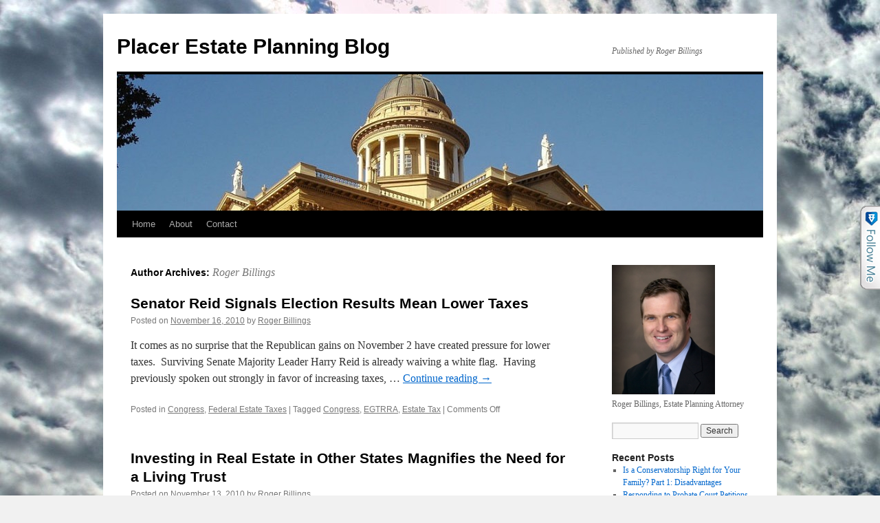

--- FILE ---
content_type: text/html; charset=UTF-8
request_url: http://www.rbillingslaw.com/blog/author/roger-billings/
body_size: 10568
content:
<!DOCTYPE html>
<html lang="en-US" xmlns:fb="http://ogp.me/ns/fb#" xmlns:addthis="http://www.addthis.com/help/api-spec" >
<head>
<meta charset="UTF-8" />
<title>Roger Billings | Placer Estate Planning Blog</title>
<link rel="profile" href="http://gmpg.org/xfn/11" />
<link rel="stylesheet" type="text/css" media="all" href="http://www.rbillingslaw.com/blog/wp-content/themes/twentyten/style.css" />
<link rel="pingback" href="http://www.rbillingslaw.com/blog/xmlrpc.php" />
<meta name='robots' content='max-image-preview:large' />
<link rel='dns-prefetch' href='//cdnjs.cloudflare.com' />
<link rel='dns-prefetch' href='//s.w.org' />
<link rel="alternate" type="application/rss+xml" title="Placer Estate Planning Blog &raquo; Feed" href="http://www.rbillingslaw.com/blog/feed/" />
<link rel="alternate" type="application/rss+xml" title="Placer Estate Planning Blog &raquo; Comments Feed" href="http://www.rbillingslaw.com/blog/comments/feed/" />
<link rel="alternate" type="application/rss+xml" title="Placer Estate Planning Blog &raquo; Posts by Roger Billings Feed" href="http://www.rbillingslaw.com/blog/author/roger-billings/feed/" />
<script type="text/javascript">
window._wpemojiSettings = {"baseUrl":"https:\/\/s.w.org\/images\/core\/emoji\/13.1.0\/72x72\/","ext":".png","svgUrl":"https:\/\/s.w.org\/images\/core\/emoji\/13.1.0\/svg\/","svgExt":".svg","source":{"concatemoji":"http:\/\/www.rbillingslaw.com\/blog\/wp-includes\/js\/wp-emoji-release.min.js?ver=5.9.12"}};
/*! This file is auto-generated */
!function(e,a,t){var n,r,o,i=a.createElement("canvas"),p=i.getContext&&i.getContext("2d");function s(e,t){var a=String.fromCharCode;p.clearRect(0,0,i.width,i.height),p.fillText(a.apply(this,e),0,0);e=i.toDataURL();return p.clearRect(0,0,i.width,i.height),p.fillText(a.apply(this,t),0,0),e===i.toDataURL()}function c(e){var t=a.createElement("script");t.src=e,t.defer=t.type="text/javascript",a.getElementsByTagName("head")[0].appendChild(t)}for(o=Array("flag","emoji"),t.supports={everything:!0,everythingExceptFlag:!0},r=0;r<o.length;r++)t.supports[o[r]]=function(e){if(!p||!p.fillText)return!1;switch(p.textBaseline="top",p.font="600 32px Arial",e){case"flag":return s([127987,65039,8205,9895,65039],[127987,65039,8203,9895,65039])?!1:!s([55356,56826,55356,56819],[55356,56826,8203,55356,56819])&&!s([55356,57332,56128,56423,56128,56418,56128,56421,56128,56430,56128,56423,56128,56447],[55356,57332,8203,56128,56423,8203,56128,56418,8203,56128,56421,8203,56128,56430,8203,56128,56423,8203,56128,56447]);case"emoji":return!s([10084,65039,8205,55357,56613],[10084,65039,8203,55357,56613])}return!1}(o[r]),t.supports.everything=t.supports.everything&&t.supports[o[r]],"flag"!==o[r]&&(t.supports.everythingExceptFlag=t.supports.everythingExceptFlag&&t.supports[o[r]]);t.supports.everythingExceptFlag=t.supports.everythingExceptFlag&&!t.supports.flag,t.DOMReady=!1,t.readyCallback=function(){t.DOMReady=!0},t.supports.everything||(n=function(){t.readyCallback()},a.addEventListener?(a.addEventListener("DOMContentLoaded",n,!1),e.addEventListener("load",n,!1)):(e.attachEvent("onload",n),a.attachEvent("onreadystatechange",function(){"complete"===a.readyState&&t.readyCallback()})),(n=t.source||{}).concatemoji?c(n.concatemoji):n.wpemoji&&n.twemoji&&(c(n.twemoji),c(n.wpemoji)))}(window,document,window._wpemojiSettings);
</script>
<style type="text/css">
img.wp-smiley,
img.emoji {
	display: inline !important;
	border: none !important;
	box-shadow: none !important;
	height: 1em !important;
	width: 1em !important;
	margin: 0 0.07em !important;
	vertical-align: -0.1em !important;
	background: none !important;
	padding: 0 !important;
}
</style>
	<link rel='stylesheet' id='wp-block-library-css'  href='http://www.rbillingslaw.com/blog/wp-includes/css/dist/block-library/style.min.css?ver=5.9.12' type='text/css' media='all' />
<style id='global-styles-inline-css' type='text/css'>
body{--wp--preset--color--black: #000000;--wp--preset--color--cyan-bluish-gray: #abb8c3;--wp--preset--color--white: #ffffff;--wp--preset--color--pale-pink: #f78da7;--wp--preset--color--vivid-red: #cf2e2e;--wp--preset--color--luminous-vivid-orange: #ff6900;--wp--preset--color--luminous-vivid-amber: #fcb900;--wp--preset--color--light-green-cyan: #7bdcb5;--wp--preset--color--vivid-green-cyan: #00d084;--wp--preset--color--pale-cyan-blue: #8ed1fc;--wp--preset--color--vivid-cyan-blue: #0693e3;--wp--preset--color--vivid-purple: #9b51e0;--wp--preset--gradient--vivid-cyan-blue-to-vivid-purple: linear-gradient(135deg,rgba(6,147,227,1) 0%,rgb(155,81,224) 100%);--wp--preset--gradient--light-green-cyan-to-vivid-green-cyan: linear-gradient(135deg,rgb(122,220,180) 0%,rgb(0,208,130) 100%);--wp--preset--gradient--luminous-vivid-amber-to-luminous-vivid-orange: linear-gradient(135deg,rgba(252,185,0,1) 0%,rgba(255,105,0,1) 100%);--wp--preset--gradient--luminous-vivid-orange-to-vivid-red: linear-gradient(135deg,rgba(255,105,0,1) 0%,rgb(207,46,46) 100%);--wp--preset--gradient--very-light-gray-to-cyan-bluish-gray: linear-gradient(135deg,rgb(238,238,238) 0%,rgb(169,184,195) 100%);--wp--preset--gradient--cool-to-warm-spectrum: linear-gradient(135deg,rgb(74,234,220) 0%,rgb(151,120,209) 20%,rgb(207,42,186) 40%,rgb(238,44,130) 60%,rgb(251,105,98) 80%,rgb(254,248,76) 100%);--wp--preset--gradient--blush-light-purple: linear-gradient(135deg,rgb(255,206,236) 0%,rgb(152,150,240) 100%);--wp--preset--gradient--blush-bordeaux: linear-gradient(135deg,rgb(254,205,165) 0%,rgb(254,45,45) 50%,rgb(107,0,62) 100%);--wp--preset--gradient--luminous-dusk: linear-gradient(135deg,rgb(255,203,112) 0%,rgb(199,81,192) 50%,rgb(65,88,208) 100%);--wp--preset--gradient--pale-ocean: linear-gradient(135deg,rgb(255,245,203) 0%,rgb(182,227,212) 50%,rgb(51,167,181) 100%);--wp--preset--gradient--electric-grass: linear-gradient(135deg,rgb(202,248,128) 0%,rgb(113,206,126) 100%);--wp--preset--gradient--midnight: linear-gradient(135deg,rgb(2,3,129) 0%,rgb(40,116,252) 100%);--wp--preset--duotone--dark-grayscale: url('#wp-duotone-dark-grayscale');--wp--preset--duotone--grayscale: url('#wp-duotone-grayscale');--wp--preset--duotone--purple-yellow: url('#wp-duotone-purple-yellow');--wp--preset--duotone--blue-red: url('#wp-duotone-blue-red');--wp--preset--duotone--midnight: url('#wp-duotone-midnight');--wp--preset--duotone--magenta-yellow: url('#wp-duotone-magenta-yellow');--wp--preset--duotone--purple-green: url('#wp-duotone-purple-green');--wp--preset--duotone--blue-orange: url('#wp-duotone-blue-orange');--wp--preset--font-size--small: 13px;--wp--preset--font-size--medium: 20px;--wp--preset--font-size--large: 36px;--wp--preset--font-size--x-large: 42px;}.has-black-color{color: var(--wp--preset--color--black) !important;}.has-cyan-bluish-gray-color{color: var(--wp--preset--color--cyan-bluish-gray) !important;}.has-white-color{color: var(--wp--preset--color--white) !important;}.has-pale-pink-color{color: var(--wp--preset--color--pale-pink) !important;}.has-vivid-red-color{color: var(--wp--preset--color--vivid-red) !important;}.has-luminous-vivid-orange-color{color: var(--wp--preset--color--luminous-vivid-orange) !important;}.has-luminous-vivid-amber-color{color: var(--wp--preset--color--luminous-vivid-amber) !important;}.has-light-green-cyan-color{color: var(--wp--preset--color--light-green-cyan) !important;}.has-vivid-green-cyan-color{color: var(--wp--preset--color--vivid-green-cyan) !important;}.has-pale-cyan-blue-color{color: var(--wp--preset--color--pale-cyan-blue) !important;}.has-vivid-cyan-blue-color{color: var(--wp--preset--color--vivid-cyan-blue) !important;}.has-vivid-purple-color{color: var(--wp--preset--color--vivid-purple) !important;}.has-black-background-color{background-color: var(--wp--preset--color--black) !important;}.has-cyan-bluish-gray-background-color{background-color: var(--wp--preset--color--cyan-bluish-gray) !important;}.has-white-background-color{background-color: var(--wp--preset--color--white) !important;}.has-pale-pink-background-color{background-color: var(--wp--preset--color--pale-pink) !important;}.has-vivid-red-background-color{background-color: var(--wp--preset--color--vivid-red) !important;}.has-luminous-vivid-orange-background-color{background-color: var(--wp--preset--color--luminous-vivid-orange) !important;}.has-luminous-vivid-amber-background-color{background-color: var(--wp--preset--color--luminous-vivid-amber) !important;}.has-light-green-cyan-background-color{background-color: var(--wp--preset--color--light-green-cyan) !important;}.has-vivid-green-cyan-background-color{background-color: var(--wp--preset--color--vivid-green-cyan) !important;}.has-pale-cyan-blue-background-color{background-color: var(--wp--preset--color--pale-cyan-blue) !important;}.has-vivid-cyan-blue-background-color{background-color: var(--wp--preset--color--vivid-cyan-blue) !important;}.has-vivid-purple-background-color{background-color: var(--wp--preset--color--vivid-purple) !important;}.has-black-border-color{border-color: var(--wp--preset--color--black) !important;}.has-cyan-bluish-gray-border-color{border-color: var(--wp--preset--color--cyan-bluish-gray) !important;}.has-white-border-color{border-color: var(--wp--preset--color--white) !important;}.has-pale-pink-border-color{border-color: var(--wp--preset--color--pale-pink) !important;}.has-vivid-red-border-color{border-color: var(--wp--preset--color--vivid-red) !important;}.has-luminous-vivid-orange-border-color{border-color: var(--wp--preset--color--luminous-vivid-orange) !important;}.has-luminous-vivid-amber-border-color{border-color: var(--wp--preset--color--luminous-vivid-amber) !important;}.has-light-green-cyan-border-color{border-color: var(--wp--preset--color--light-green-cyan) !important;}.has-vivid-green-cyan-border-color{border-color: var(--wp--preset--color--vivid-green-cyan) !important;}.has-pale-cyan-blue-border-color{border-color: var(--wp--preset--color--pale-cyan-blue) !important;}.has-vivid-cyan-blue-border-color{border-color: var(--wp--preset--color--vivid-cyan-blue) !important;}.has-vivid-purple-border-color{border-color: var(--wp--preset--color--vivid-purple) !important;}.has-vivid-cyan-blue-to-vivid-purple-gradient-background{background: var(--wp--preset--gradient--vivid-cyan-blue-to-vivid-purple) !important;}.has-light-green-cyan-to-vivid-green-cyan-gradient-background{background: var(--wp--preset--gradient--light-green-cyan-to-vivid-green-cyan) !important;}.has-luminous-vivid-amber-to-luminous-vivid-orange-gradient-background{background: var(--wp--preset--gradient--luminous-vivid-amber-to-luminous-vivid-orange) !important;}.has-luminous-vivid-orange-to-vivid-red-gradient-background{background: var(--wp--preset--gradient--luminous-vivid-orange-to-vivid-red) !important;}.has-very-light-gray-to-cyan-bluish-gray-gradient-background{background: var(--wp--preset--gradient--very-light-gray-to-cyan-bluish-gray) !important;}.has-cool-to-warm-spectrum-gradient-background{background: var(--wp--preset--gradient--cool-to-warm-spectrum) !important;}.has-blush-light-purple-gradient-background{background: var(--wp--preset--gradient--blush-light-purple) !important;}.has-blush-bordeaux-gradient-background{background: var(--wp--preset--gradient--blush-bordeaux) !important;}.has-luminous-dusk-gradient-background{background: var(--wp--preset--gradient--luminous-dusk) !important;}.has-pale-ocean-gradient-background{background: var(--wp--preset--gradient--pale-ocean) !important;}.has-electric-grass-gradient-background{background: var(--wp--preset--gradient--electric-grass) !important;}.has-midnight-gradient-background{background: var(--wp--preset--gradient--midnight) !important;}.has-small-font-size{font-size: var(--wp--preset--font-size--small) !important;}.has-medium-font-size{font-size: var(--wp--preset--font-size--medium) !important;}.has-large-font-size{font-size: var(--wp--preset--font-size--large) !important;}.has-x-large-font-size{font-size: var(--wp--preset--font-size--x-large) !important;}
</style>
<link rel='stylesheet' id='lightbox-css'  href='https://cdnjs.cloudflare.com/ajax/libs/lightbox2/2.8.1/css/lightbox.css?ver=5.9.12' type='text/css' media='all' />
<script type='text/javascript' src='http://www.rbillingslaw.com/blog/wp-includes/js/jquery/jquery.min.js?ver=3.6.0' id='jquery-core-js'></script>
<script type='text/javascript' src='http://www.rbillingslaw.com/blog/wp-includes/js/jquery/jquery-migrate.min.js?ver=3.3.2' id='jquery-migrate-js'></script>
<link rel="https://api.w.org/" href="http://www.rbillingslaw.com/blog/wp-json/" /><link rel="alternate" type="application/json" href="http://www.rbillingslaw.com/blog/wp-json/wp/v2/users/2" /><link rel="EditURI" type="application/rsd+xml" title="RSD" href="http://www.rbillingslaw.com/blog/xmlrpc.php?rsd" />
<link rel="wlwmanifest" type="application/wlwmanifest+xml" href="http://www.rbillingslaw.com/blog/wp-includes/wlwmanifest.xml" /> 
<meta name="generator" content="WordPress 5.9.12" />
<script type="text/javascript" src="http://www.rbillingslaw.com/blog/wp-content/plugins/follow-me/js/bubble.js"></script>
<link rel="stylesheet" type="text/css" href="http://www.rbillingslaw.com/blog/wp-content/plugins/follow-me/css/style.css" />
<style type="text/css" id="custom-background-css">
body.custom-background { background-image: url("http://www.rbillingslaw.com/blog/wp-content/uploads/2016/02/CloudyDayCrop.jpg"); background-position: left top; background-size: auto; background-repeat: repeat; background-attachment: scroll; }
</style>
	</head>

<body class="archive author author-roger-billings author-2 custom-background">
<div id="wrapper" class="hfeed">
	<div id="header">
		<div id="masthead">
			<div id="branding" role="banner">
								<div id="site-title">
					<span>
						<a href="http://www.rbillingslaw.com/blog/" title="Placer Estate Planning Blog" rel="home">Placer Estate Planning Blog</a>
					</span>
				</div>
				<div id="site-description">Published by Roger Billings</div>

										<img src="http://www.rbillingslaw.com/blog/wp-content/uploads/2011/06/cropped-AuburnCourthouseCrop.jpg" width="940" height="198" alt="" />
								</div><!-- #branding -->

			<div id="access" role="navigation">
			  				<div class="skip-link screen-reader-text"><a href="#content" title="Skip to content">Skip to content</a></div>
								<div class="menu"><ul>
<li ><a href="http://www.rbillingslaw.com/blog/">Home</a></li><li class="page_item page-item-41"><a href="http://www.rbillingslaw.com/blog/about-2/">About</a></li>
<li class="page_item page-item-28"><a href="http://www.rbillingslaw.com/blog/contact/">Contact</a></li>
</ul></div>
			</div><!-- #access -->
		</div><!-- #masthead -->
	</div><!-- #header -->

	<div id="main">

		<div id="container">
			<div id="content" role="main">


				<h1 class="page-title author">Author Archives: <span class="vcard"><a class="url fn n" href="http://www.rbillingslaw.com/blog/author/roger-billings/" title="Roger Billings" rel="me">Roger Billings</a></span></h1>







			<div id="post-43" class="post-43 post type-post status-publish format-standard hentry category-congress category-federal-estate-taxes tag-congress tag-egtrra tag-estate-tax">
			<h2 class="entry-title"><a href="http://www.rbillingslaw.com/blog/senator-reid-signals-election-results-mean-lower-taxes/" rel="bookmark">Senator Reid Signals Election Results Mean Lower Taxes</a></h2>

			<div class="entry-meta">
				<span class="meta-prep meta-prep-author">Posted on</span> <a href="http://www.rbillingslaw.com/blog/senator-reid-signals-election-results-mean-lower-taxes/" title="2:44 pm" rel="bookmark"><span class="entry-date">November 16, 2010</span></a> <span class="meta-sep">by</span> <span class="author vcard"><a class="url fn n" href="http://www.rbillingslaw.com/blog/author/roger-billings/" title="View all posts by Roger Billings">Roger Billings</a></span>			</div><!-- .entry-meta -->

				<div class="entry-summary">
				<p><!-- AddThis Sharing Buttons above -->It comes as no surprise that the Republican gains on November 2 have created pressure for lower taxes.  Surviving Senate Majority Leader Harry Reid is already waiving a white flag.  Having previously spoken out strongly in favor of increasing taxes, &hellip; <a href="http://www.rbillingslaw.com/blog/senator-reid-signals-election-results-mean-lower-taxes/">Continue reading <span class="meta-nav">&rarr;</span></a><!-- AddThis Sharing Buttons below --></p>
<div class="addthis_toolbox addthis_default_style addthis_" addthis:url='http://www.rbillingslaw.com/blog/senator-reid-signals-election-results-mean-lower-taxes/' addthis:title='Senator Reid Signals Election Results Mean Lower Taxes' >
                    <a class="addthis_button_preferred_1"></a><br />
                    <a class="addthis_button_preferred_2"></a><br />
                    <a class="addthis_button_preferred_3"></a><br />
                    <a class="addthis_button_preferred_4"></a><br />
                    <a class="addthis_button_compact"></a><br />
                    <a class="addthis_counter addthis_bubble_style"></a>
                </div>
			</div><!-- .entry-summary -->
	
			<div class="entry-utility">
									<span class="cat-links">
						<span class="entry-utility-prep entry-utility-prep-cat-links">Posted in</span> <a href="http://www.rbillingslaw.com/blog/category/congress/" rel="category tag">Congress</a>, <a href="http://www.rbillingslaw.com/blog/category/federal-estate-taxes/" rel="category tag">Federal Estate Taxes</a>					</span>
					<span class="meta-sep">|</span>
													<span class="tag-links">
						<span class="entry-utility-prep entry-utility-prep-tag-links">Tagged</span> <a href="http://www.rbillingslaw.com/blog/tag/congress/" rel="tag">Congress</a>, <a href="http://www.rbillingslaw.com/blog/tag/egtrra/" rel="tag">EGTRRA</a>, <a href="http://www.rbillingslaw.com/blog/tag/estate-tax/" rel="tag">Estate Tax</a>					</span>
					<span class="meta-sep">|</span>
								<span class="comments-link"><span>Comments Off<span class="screen-reader-text"> on Senator Reid Signals Election Results Mean Lower Taxes</span></span></span>
							</div><!-- .entry-utility -->
		</div><!-- #post-## -->

		
	


			<div id="post-11" class="post-11 post type-post status-publish format-standard hentry category-living-trusts category-probate tag-living-trust tag-probate tag-real-estate">
			<h2 class="entry-title"><a href="http://www.rbillingslaw.com/blog/estate-planning-updates-for-the-fall-of-2010/" rel="bookmark">Investing in Real Estate in Other States Magnifies the Need for a Living Trust</a></h2>

			<div class="entry-meta">
				<span class="meta-prep meta-prep-author">Posted on</span> <a href="http://www.rbillingslaw.com/blog/estate-planning-updates-for-the-fall-of-2010/" title="3:08 pm" rel="bookmark"><span class="entry-date">November 13, 2010</span></a> <span class="meta-sep">by</span> <span class="author vcard"><a class="url fn n" href="http://www.rbillingslaw.com/blog/author/roger-billings/" title="View all posts by Roger Billings">Roger Billings</a></span>			</div><!-- .entry-meta -->

				<div class="entry-summary">
				<p><!-- AddThis Sharing Buttons above -->Shopping for real estate bargains?  Considering investing in real property located across state lines?  Already own homes in more than one state?  I hope you have a living trust, and that each parcel is in the trust.  If you want your &hellip; <a href="http://www.rbillingslaw.com/blog/estate-planning-updates-for-the-fall-of-2010/">Continue reading <span class="meta-nav">&rarr;</span></a><!-- AddThis Sharing Buttons below --></p>
<div class="addthis_toolbox addthis_default_style addthis_" addthis:url='http://www.rbillingslaw.com/blog/estate-planning-updates-for-the-fall-of-2010/' addthis:title='Investing in Real Estate in Other States Magnifies the Need for a Living Trust' >
                    <a class="addthis_button_preferred_1"></a><br />
                    <a class="addthis_button_preferred_2"></a><br />
                    <a class="addthis_button_preferred_3"></a><br />
                    <a class="addthis_button_preferred_4"></a><br />
                    <a class="addthis_button_compact"></a><br />
                    <a class="addthis_counter addthis_bubble_style"></a>
                </div>
			</div><!-- .entry-summary -->
	
			<div class="entry-utility">
									<span class="cat-links">
						<span class="entry-utility-prep entry-utility-prep-cat-links">Posted in</span> <a href="http://www.rbillingslaw.com/blog/category/living-trusts/" rel="category tag">Living Trusts</a>, <a href="http://www.rbillingslaw.com/blog/category/probate/" rel="category tag">Probate</a>					</span>
					<span class="meta-sep">|</span>
													<span class="tag-links">
						<span class="entry-utility-prep entry-utility-prep-tag-links">Tagged</span> <a href="http://www.rbillingslaw.com/blog/tag/living-trust/" rel="tag">Living Trust</a>, <a href="http://www.rbillingslaw.com/blog/tag/probate/" rel="tag">Probate</a>, <a href="http://www.rbillingslaw.com/blog/tag/real-estate/" rel="tag">Real Estate</a>					</span>
					<span class="meta-sep">|</span>
								<span class="comments-link"><span>Comments Off<span class="screen-reader-text"> on Investing in Real Estate in Other States Magnifies the Need for a Living Trust</span></span></span>
							</div><!-- .entry-utility -->
		</div><!-- #post-## -->

		
	


			<div id="post-40" class="post-40 post type-post status-publish format-standard hentry category-probate category-seminars tag-nbi tag-probate tag-seminar">
			<h2 class="entry-title"><a href="http://www.rbillingslaw.com/blog/hello-world-2/" rel="bookmark">Seminar Announcement</a></h2>

			<div class="entry-meta">
				<span class="meta-prep meta-prep-author">Posted on</span> <a href="http://www.rbillingslaw.com/blog/hello-world-2/" title="3:43 pm" rel="bookmark"><span class="entry-date">November 11, 2010</span></a> <span class="meta-sep">by</span> <span class="author vcard"><a class="url fn n" href="http://www.rbillingslaw.com/blog/author/roger-billings/" title="View all posts by Roger Billings">Roger Billings</a></span>			</div><!-- .entry-meta -->

				<div class="entry-summary">
				<p><!-- AddThis Sharing Buttons above -->Introducing my new blog.  I hope you like it. I wanted to spread the word that I will be on the faculty of a seminar entitled &#8220;Estate Administration Procedures: Why Each Step is Important&#8221;, hosted by NBI on December 14, &hellip; <a href="http://www.rbillingslaw.com/blog/hello-world-2/">Continue reading <span class="meta-nav">&rarr;</span></a><!-- AddThis Sharing Buttons below --></p>
<div class="addthis_toolbox addthis_default_style addthis_" addthis:url='http://www.rbillingslaw.com/blog/hello-world-2/' addthis:title='Seminar Announcement' >
                    <a class="addthis_button_preferred_1"></a><br />
                    <a class="addthis_button_preferred_2"></a><br />
                    <a class="addthis_button_preferred_3"></a><br />
                    <a class="addthis_button_preferred_4"></a><br />
                    <a class="addthis_button_compact"></a><br />
                    <a class="addthis_counter addthis_bubble_style"></a>
                </div>
			</div><!-- .entry-summary -->
	
			<div class="entry-utility">
									<span class="cat-links">
						<span class="entry-utility-prep entry-utility-prep-cat-links">Posted in</span> <a href="http://www.rbillingslaw.com/blog/category/probate/" rel="category tag">Probate</a>, <a href="http://www.rbillingslaw.com/blog/category/seminars/" rel="category tag">Seminars</a>					</span>
					<span class="meta-sep">|</span>
													<span class="tag-links">
						<span class="entry-utility-prep entry-utility-prep-tag-links">Tagged</span> <a href="http://www.rbillingslaw.com/blog/tag/nbi/" rel="tag">NBI</a>, <a href="http://www.rbillingslaw.com/blog/tag/probate/" rel="tag">Probate</a>, <a href="http://www.rbillingslaw.com/blog/tag/seminar/" rel="tag">Seminar</a>					</span>
					<span class="meta-sep">|</span>
								<span class="comments-link"><span>Comments Off<span class="screen-reader-text"> on Seminar Announcement</span></span></span>
							</div><!-- .entry-utility -->
		</div><!-- #post-## -->

		
	

			</div><!-- #content -->
		</div><!-- #container -->


		<div id="primary" class="widget-area" role="complementary">
			<ul class="xoxo">

<li id="text-4" class="widget-container widget_text">			<div class="textwidget"><img src="http://www.rbillingslaw.com/blog/wp-content/uploads/2010/11/2005BillingsPortrSmall.jpg" width="150" />
 <br> Roger Billings, Estate Planning Attorney</div>
		</li><li id="search-2" class="widget-container widget_search"><form role="search" method="get" id="searchform" class="searchform" action="http://www.rbillingslaw.com/blog/">
				<div>
					<label class="screen-reader-text" for="s">Search for:</label>
					<input type="text" value="" name="s" id="s" />
					<input type="submit" id="searchsubmit" value="Search" />
				</div>
			</form></li>
		<li id="recent-posts-2" class="widget-container widget_recent_entries">
		<h3 class="widget-title">Recent Posts</h3>
		<ul>
											<li>
					<a href="http://www.rbillingslaw.com/blog/is-a-conservatorship-right-for-your-family-part-1-disadvantages/">Is a Conservatorship Right for Your Family? Part 1: Disadvantages</a>
									</li>
											<li>
					<a href="http://www.rbillingslaw.com/blog/responding-to-probate-court-petitions/">Responding to Probate Court Petitions</a>
									</li>
											<li>
					<a href="http://www.rbillingslaw.com/blog/the-elections-impact-on-estate-planning/">The Election&#8217;s Impact on Estate Planning</a>
									</li>
											<li>
					<a href="http://www.rbillingslaw.com/blog/does-it-count-as-book-burning-when-it-is-a-book-of-legal-citation-formats/">Does it Count as Book Burning When it is a Book of Legal Citation Formats?</a>
									</li>
											<li>
					<a href="http://www.rbillingslaw.com/blog/courts-increasing-scrutiny-of-conservatorships/">Courts Increasing Scrutiny of Conservatorships</a>
									</li>
											<li>
					<a href="http://www.rbillingslaw.com/blog/getting-a-conservatorship-protected-their-mother/">Getting a Conservatorship Protected Their Mother</a>
									</li>
					</ul>

		</li><li id="categories-2" class="widget-container widget_categories"><h3 class="widget-title">Categories</h3>
			<ul>
					<li class="cat-item cat-item-108"><a href="http://www.rbillingslaw.com/blog/category/beneficiary-designations/">Beneficiary Designations</a>
</li>
	<li class="cat-item cat-item-199"><a href="http://www.rbillingslaw.com/blog/category/best-of-blog/">Best Of Blog</a>
</li>
	<li class="cat-item cat-item-34"><a href="http://www.rbillingslaw.com/blog/category/bypass-trusts/">Bypass Trusts</a>
</li>
	<li class="cat-item cat-item-78"><a href="http://www.rbillingslaw.com/blog/category/celebrity-probates/">Celebrity Probates</a>
</li>
	<li class="cat-item cat-item-18"><a href="http://www.rbillingslaw.com/blog/category/charitable-giving/">Charitable Giving</a>
</li>
	<li class="cat-item cat-item-3"><a href="http://www.rbillingslaw.com/blog/category/congress/">Congress</a>
</li>
	<li class="cat-item cat-item-67"><a href="http://www.rbillingslaw.com/blog/category/conservatorships/">Conservatorships</a>
</li>
	<li class="cat-item cat-item-117"><a href="http://www.rbillingslaw.com/blog/category/disability/">Disability</a>
</li>
	<li class="cat-item cat-item-68"><a href="http://www.rbillingslaw.com/blog/category/elder-law/">Elder Law</a>
</li>
	<li class="cat-item cat-item-161"><a href="http://www.rbillingslaw.com/blog/category/estate-planning/">Estate Planning</a>
</li>
	<li class="cat-item cat-item-62"><a href="http://www.rbillingslaw.com/blog/category/estate-planning-basics/">Estate Planning Basics</a>
</li>
	<li class="cat-item cat-item-153"><a href="http://www.rbillingslaw.com/blog/category/family-limited-partnerships/">Family Limited Partnerships</a>
</li>
	<li class="cat-item cat-item-4"><a href="http://www.rbillingslaw.com/blog/category/federal-estate-taxes/">Federal Estate Taxes</a>
</li>
	<li class="cat-item cat-item-140"><a href="http://www.rbillingslaw.com/blog/category/gifting/">Gifting</a>
</li>
	<li class="cat-item cat-item-95"><a href="http://www.rbillingslaw.com/blog/category/guardianships/">Guardianships</a>
</li>
	<li class="cat-item cat-item-53"><a href="http://www.rbillingslaw.com/blog/category/holographic-wills/">Holographic Wills</a>
</li>
	<li class="cat-item cat-item-66"><a href="http://www.rbillingslaw.com/blog/category/incapacity-planning/">Incapacity Planning</a>
</li>
	<li class="cat-item cat-item-92"><a href="http://www.rbillingslaw.com/blog/category/joint-tenancy/">Joint Tenancy</a>
</li>
	<li class="cat-item cat-item-57"><a href="http://www.rbillingslaw.com/blog/category/law/">Law</a>
</li>
	<li class="cat-item cat-item-149"><a href="http://www.rbillingslaw.com/blog/category/life-insurance-2/">Life Insurance</a>
</li>
	<li class="cat-item cat-item-5"><a href="http://www.rbillingslaw.com/blog/category/living-trusts/">Living Trusts</a>
</li>
	<li class="cat-item cat-item-152"><a href="http://www.rbillingslaw.com/blog/category/llcs/">LLCs</a>
</li>
	<li class="cat-item cat-item-81"><a href="http://www.rbillingslaw.com/blog/category/long-term-care/">Long Term Care</a>
</li>
	<li class="cat-item cat-item-72"><a href="http://www.rbillingslaw.com/blog/category/personal-property/">Personal Property</a>
</li>
	<li class="cat-item cat-item-6"><a href="http://www.rbillingslaw.com/blog/category/probate/">Probate</a>
</li>
	<li class="cat-item cat-item-164"><a href="http://www.rbillingslaw.com/blog/category/real-estate/">Real Estate</a>
</li>
	<li class="cat-item cat-item-47"><a href="http://www.rbillingslaw.com/blog/category/retirement/">Retirement</a>
</li>
	<li class="cat-item cat-item-7"><a href="http://www.rbillingslaw.com/blog/category/seminars/">Seminars</a>
</li>
	<li class="cat-item cat-item-39"><a href="http://www.rbillingslaw.com/blog/category/trust-funding/">Trust Funding</a>
</li>
	<li class="cat-item cat-item-1"><a href="http://www.rbillingslaw.com/blog/category/uncategorized/">Uncategorized</a>
</li>
	<li class="cat-item cat-item-165"><a href="http://www.rbillingslaw.com/blog/category/wills/">Wills</a>
</li>
			</ul>

			</li><li id="archives-2" class="widget-container widget_archive"><h3 class="widget-title">Archives</h3>		<label class="screen-reader-text" for="archives-dropdown-2">Archives</label>
		<select id="archives-dropdown-2" name="archive-dropdown">
			
			<option value="">Select Month</option>
				<option value='http://www.rbillingslaw.com/blog/2016/11/'> November 2016 &nbsp;(1)</option>
	<option value='http://www.rbillingslaw.com/blog/2016/10/'> October 2016 &nbsp;(2)</option>
	<option value='http://www.rbillingslaw.com/blog/2016/04/'> April 2016 &nbsp;(1)</option>
	<option value='http://www.rbillingslaw.com/blog/2016/02/'> February 2016 &nbsp;(2)</option>
	<option value='http://www.rbillingslaw.com/blog/2016/01/'> January 2016 &nbsp;(2)</option>
	<option value='http://www.rbillingslaw.com/blog/2015/12/'> December 2015 &nbsp;(3)</option>
	<option value='http://www.rbillingslaw.com/blog/2015/11/'> November 2015 &nbsp;(2)</option>
	<option value='http://www.rbillingslaw.com/blog/2015/10/'> October 2015 &nbsp;(4)</option>
	<option value='http://www.rbillingslaw.com/blog/2015/09/'> September 2015 &nbsp;(2)</option>
	<option value='http://www.rbillingslaw.com/blog/2014/09/'> September 2014 &nbsp;(2)</option>
	<option value='http://www.rbillingslaw.com/blog/2014/08/'> August 2014 &nbsp;(1)</option>
	<option value='http://www.rbillingslaw.com/blog/2014/07/'> July 2014 &nbsp;(3)</option>
	<option value='http://www.rbillingslaw.com/blog/2014/05/'> May 2014 &nbsp;(1)</option>
	<option value='http://www.rbillingslaw.com/blog/2014/04/'> April 2014 &nbsp;(5)</option>
	<option value='http://www.rbillingslaw.com/blog/2014/03/'> March 2014 &nbsp;(2)</option>
	<option value='http://www.rbillingslaw.com/blog/2013/05/'> May 2013 &nbsp;(3)</option>
	<option value='http://www.rbillingslaw.com/blog/2013/04/'> April 2013 &nbsp;(2)</option>
	<option value='http://www.rbillingslaw.com/blog/2012/06/'> June 2012 &nbsp;(1)</option>
	<option value='http://www.rbillingslaw.com/blog/2012/05/'> May 2012 &nbsp;(2)</option>
	<option value='http://www.rbillingslaw.com/blog/2012/04/'> April 2012 &nbsp;(2)</option>
	<option value='http://www.rbillingslaw.com/blog/2011/12/'> December 2011 &nbsp;(2)</option>
	<option value='http://www.rbillingslaw.com/blog/2011/11/'> November 2011 &nbsp;(4)</option>
	<option value='http://www.rbillingslaw.com/blog/2011/10/'> October 2011 &nbsp;(7)</option>
	<option value='http://www.rbillingslaw.com/blog/2011/09/'> September 2011 &nbsp;(11)</option>
	<option value='http://www.rbillingslaw.com/blog/2011/05/'> May 2011 &nbsp;(1)</option>
	<option value='http://www.rbillingslaw.com/blog/2011/04/'> April 2011 &nbsp;(1)</option>
	<option value='http://www.rbillingslaw.com/blog/2011/03/'> March 2011 &nbsp;(2)</option>
	<option value='http://www.rbillingslaw.com/blog/2010/12/'> December 2010 &nbsp;(4)</option>
	<option value='http://www.rbillingslaw.com/blog/2010/11/'> November 2010 &nbsp;(5)</option>

		</select>

<script type="text/javascript">
/* <![CDATA[ */
(function() {
	var dropdown = document.getElementById( "archives-dropdown-2" );
	function onSelectChange() {
		if ( dropdown.options[ dropdown.selectedIndex ].value !== '' ) {
			document.location.href = this.options[ this.selectedIndex ].value;
		}
	}
	dropdown.onchange = onSelectChange;
})();
/* ]]> */
</script>
			</li><li id="text-6" class="widget-container widget_text">			<div class="textwidget"><script src="http://widgets.twimg.com/j/2/widget.js"></script>
<script>
new TWTR.Widget({
  version: 2,
  type: 'profile',
  rpp: 5,
  interval: 6000,
  width: 200,
  height: 300,
  theme: {
    shell: {
      background: '#333333',
      color: '#ffffff'
    },
    tweets: {
      background: '#000000',
      color: '#ffffff',
      links: '#4aed05'
    }
  },
  features: {
    scrollbar: false,
    loop: false,
    live: false,
    hashtags: true,
    timestamp: true,
    avatars: false,
    behavior: 'all'
  }
}).render().setUser('BillingsRoger').start();
</script></div>
		</li><li id="tag_cloud-3" class="widget-container widget_tag_cloud"><h3 class="widget-title">Tags</h3><div class="tagcloud"><a href="http://www.rbillingslaw.com/blog/tag/beneficiary-designations/" class="tag-cloud-link tag-link-176 tag-link-position-1" style="font-size: 9.7319587628866pt;" aria-label="Beneficiary Designations (3 items)">Beneficiary Designations</a>
<a href="http://www.rbillingslaw.com/blog/tag/celebrities/" class="tag-cloud-link tag-link-101 tag-link-position-2" style="font-size: 8pt;" aria-label="Celebrities (2 items)">Celebrities</a>
<a href="http://www.rbillingslaw.com/blog/tag/celebrity-probates/" class="tag-cloud-link tag-link-173 tag-link-position-3" style="font-size: 15.505154639175pt;" aria-label="Celebrity Probates (9 items)">Celebrity Probates</a>
<a href="http://www.rbillingslaw.com/blog/tag/charitable-giving/" class="tag-cloud-link tag-link-162 tag-link-position-4" style="font-size: 11.175257731959pt;" aria-label="Charitable Giving (4 items)">Charitable Giving</a>
<a href="http://www.rbillingslaw.com/blog/tag/communication/" class="tag-cloud-link tag-link-16 tag-link-position-5" style="font-size: 11.175257731959pt;" aria-label="Communication (4 items)">Communication</a>
<a href="http://www.rbillingslaw.com/blog/tag/congress/" class="tag-cloud-link tag-link-160 tag-link-position-6" style="font-size: 11.175257731959pt;" aria-label="Congress (4 items)">Congress</a>
<a href="http://www.rbillingslaw.com/blog/tag/conservatorships/" class="tag-cloud-link tag-link-170 tag-link-position-7" style="font-size: 12.329896907216pt;" aria-label="Conservatorships (5 items)">Conservatorships</a>
<a href="http://www.rbillingslaw.com/blog/tag/creditors-claims/" class="tag-cloud-link tag-link-88 tag-link-position-8" style="font-size: 8pt;" aria-label="Creditors Claims (2 items)">Creditors Claims</a>
<a href="http://www.rbillingslaw.com/blog/tag/decisions/" class="tag-cloud-link tag-link-113 tag-link-position-9" style="font-size: 8pt;" aria-label="Decisions (2 items)">Decisions</a>
<a href="http://www.rbillingslaw.com/blog/tag/disability/" class="tag-cloud-link tag-link-177 tag-link-position-10" style="font-size: 8pt;" aria-label="Disability (2 items)">Disability</a>
<a href="http://www.rbillingslaw.com/blog/tag/dispute-avoidance/" class="tag-cloud-link tag-link-40 tag-link-position-11" style="font-size: 8pt;" aria-label="Dispute Avoidance (2 items)">Dispute Avoidance</a>
<a href="http://www.rbillingslaw.com/blog/tag/egtrra/" class="tag-cloud-link tag-link-11 tag-link-position-12" style="font-size: 8pt;" aria-label="EGTRRA (2 items)">EGTRRA</a>
<a href="http://www.rbillingslaw.com/blog/tag/elder-law/" class="tag-cloud-link tag-link-171 tag-link-position-13" style="font-size: 8pt;" aria-label="Elder Law (2 items)">Elder Law</a>
<a href="http://www.rbillingslaw.com/blog/tag/estate-planning/" class="tag-cloud-link tag-link-17 tag-link-position-14" style="font-size: 22pt;" aria-label="Estate Planning (27 items)">Estate Planning</a>
<a href="http://www.rbillingslaw.com/blog/tag/estate-planning-basics/" class="tag-cloud-link tag-link-167 tag-link-position-15" style="font-size: 11.175257731959pt;" aria-label="Estate Planning Basics (4 items)">Estate Planning Basics</a>
<a href="http://www.rbillingslaw.com/blog/tag/estate-tax/" class="tag-cloud-link tag-link-10 tag-link-position-16" style="font-size: 16.082474226804pt;" aria-label="Estate Tax (10 items)">Estate Tax</a>
<a href="http://www.rbillingslaw.com/blog/tag/estate-taxes/" class="tag-cloud-link tag-link-23 tag-link-position-17" style="font-size: 8pt;" aria-label="Estate Taxes (2 items)">Estate Taxes</a>
<a href="http://www.rbillingslaw.com/blog/tag/family/" class="tag-cloud-link tag-link-14 tag-link-position-18" style="font-size: 9.7319587628866pt;" aria-label="Family (3 items)">Family</a>
<a href="http://www.rbillingslaw.com/blog/tag/gifting/" class="tag-cloud-link tag-link-178 tag-link-position-19" style="font-size: 9.7319587628866pt;" aria-label="Gifting (3 items)">Gifting</a>
<a href="http://www.rbillingslaw.com/blog/tag/guardians/" class="tag-cloud-link tag-link-97 tag-link-position-20" style="font-size: 8pt;" aria-label="Guardians (2 items)">Guardians</a>
<a href="http://www.rbillingslaw.com/blog/tag/heirs/" class="tag-cloud-link tag-link-75 tag-link-position-21" style="font-size: 8pt;" aria-label="Heirs (2 items)">Heirs</a>
<a href="http://www.rbillingslaw.com/blog/tag/holidays/" class="tag-cloud-link tag-link-19 tag-link-position-22" style="font-size: 9.7319587628866pt;" aria-label="Holidays (3 items)">Holidays</a>
<a href="http://www.rbillingslaw.com/blog/tag/incapacity-planning/" class="tag-cloud-link tag-link-169 tag-link-position-23" style="font-size: 13.340206185567pt;" aria-label="Incapacity Planning (6 items)">Incapacity Planning</a>
<a href="http://www.rbillingslaw.com/blog/tag/life-insurance/" class="tag-cloud-link tag-link-43 tag-link-position-24" style="font-size: 11.175257731959pt;" aria-label="life insurance (4 items)">life insurance</a>
<a href="http://www.rbillingslaw.com/blog/tag/living-trust/" class="tag-cloud-link tag-link-9 tag-link-position-25" style="font-size: 14.783505154639pt;" aria-label="Living Trust (8 items)">Living Trust</a>
<a href="http://www.rbillingslaw.com/blog/tag/long-term-care/" class="tag-cloud-link tag-link-174 tag-link-position-26" style="font-size: 9.7319587628866pt;" aria-label="Long Term Care (3 items)">Long Term Care</a>
<a href="http://www.rbillingslaw.com/blog/tag/minors/" class="tag-cloud-link tag-link-96 tag-link-position-27" style="font-size: 8pt;" aria-label="Minors (2 items)">Minors</a>
<a href="http://www.rbillingslaw.com/blog/tag/nbi/" class="tag-cloud-link tag-link-13 tag-link-position-28" style="font-size: 8pt;" aria-label="NBI (2 items)">NBI</a>
<a href="http://www.rbillingslaw.com/blog/tag/obama/" class="tag-cloud-link tag-link-24 tag-link-position-29" style="font-size: 8pt;" aria-label="Obama (2 items)">Obama</a>
<a href="http://www.rbillingslaw.com/blog/tag/patriotic-duty/" class="tag-cloud-link tag-link-22 tag-link-position-30" style="font-size: 8pt;" aria-label="Patriotic Duty (2 items)">Patriotic Duty</a>
<a href="http://www.rbillingslaw.com/blog/tag/personal-property/" class="tag-cloud-link tag-link-172 tag-link-position-31" style="font-size: 9.7319587628866pt;" aria-label="Personal Property (3 items)">Personal Property</a>
<a href="http://www.rbillingslaw.com/blog/tag/portability/" class="tag-cloud-link tag-link-37 tag-link-position-32" style="font-size: 8pt;" aria-label="Portability (2 items)">Portability</a>
<a href="http://www.rbillingslaw.com/blog/tag/privacy/" class="tag-cloud-link tag-link-86 tag-link-position-33" style="font-size: 8pt;" aria-label="Privacy (2 items)">Privacy</a>
<a href="http://www.rbillingslaw.com/blog/tag/probate/" class="tag-cloud-link tag-link-159 tag-link-position-34" style="font-size: 19.546391752577pt;" aria-label="Probate (18 items)">Probate</a>
<a href="http://www.rbillingslaw.com/blog/tag/property-deeds/" class="tag-cloud-link tag-link-45 tag-link-position-35" style="font-size: 9.7319587628866pt;" aria-label="Property Deeds (3 items)">Property Deeds</a>
<a href="http://www.rbillingslaw.com/blog/tag/real-estate/" class="tag-cloud-link tag-link-8 tag-link-position-36" style="font-size: 11.175257731959pt;" aria-label="Real Estate (4 items)">Real Estate</a>
<a href="http://www.rbillingslaw.com/blog/tag/retirement/" class="tag-cloud-link tag-link-168 tag-link-position-37" style="font-size: 9.7319587628866pt;" aria-label="Retirement (3 items)">Retirement</a>
<a href="http://www.rbillingslaw.com/blog/tag/seminar/" class="tag-cloud-link tag-link-12 tag-link-position-38" style="font-size: 9.7319587628866pt;" aria-label="Seminar (3 items)">Seminar</a>
<a href="http://www.rbillingslaw.com/blog/tag/taxes/" class="tag-cloud-link tag-link-33 tag-link-position-39" style="font-size: 8pt;" aria-label="Taxes (2 items)">Taxes</a>
<a href="http://www.rbillingslaw.com/blog/tag/trust-funding/" class="tag-cloud-link tag-link-163 tag-link-position-40" style="font-size: 14.061855670103pt;" aria-label="Trust Funding (7 items)">Trust Funding</a>
<a href="http://www.rbillingslaw.com/blog/tag/uncertainty/" class="tag-cloud-link tag-link-32 tag-link-position-41" style="font-size: 9.7319587628866pt;" aria-label="Uncertainty (3 items)">Uncertainty</a>
<a href="http://www.rbillingslaw.com/blog/tag/undue-influence/" class="tag-cloud-link tag-link-15 tag-link-position-42" style="font-size: 11.175257731959pt;" aria-label="Undue Influence (4 items)">Undue Influence</a>
<a href="http://www.rbillingslaw.com/blog/tag/updates/" class="tag-cloud-link tag-link-36 tag-link-position-43" style="font-size: 12.329896907216pt;" aria-label="Updates (5 items)">Updates</a>
<a href="http://www.rbillingslaw.com/blog/tag/wealth-management/" class="tag-cloud-link tag-link-21 tag-link-position-44" style="font-size: 11.175257731959pt;" aria-label="Wealth Management (4 items)">Wealth Management</a>
<a href="http://www.rbillingslaw.com/blog/tag/wills/" class="tag-cloud-link tag-link-41 tag-link-position-45" style="font-size: 15.505154639175pt;" aria-label="Wills (9 items)">Wills</a></div>
</li><li id="text-8" class="widget-container widget_text">			<div class="textwidget"><a href="http://feeds.feedburner.com/PlacerEstatePlanningBlog"><img src="http://www.rbillingslaw.com/blog/wp-content/uploads/2010/11/rsssmall1.jpg"/></a></div>
		</li>			</ul>
		</div><!-- #primary .widget-area -->


		<div id="secondary" class="widget-area" role="complementary">
			<ul class="xoxo">
				<li id="text-11" class="widget-container widget_text"><h3 class="widget-title">Disclaimer</h3>			<div class="textwidget">Roger Billings and the Law Office of Roger R. Billings limit the practice of law solely to the State of California. The information contained in this blog is not to be considered legal advice. Communication with Roger Billings or the Law Office of Roger Billings through this site does not constitute or create an attorney-client relationship with either Roger Billings or the Law Office of Roger Billings. </div>
		</li>			</ul>
		</div><!-- #secondary .widget-area -->

	</div><!-- #main -->

	<div id="footer" role="contentinfo">
		<div id="colophon">



			<div id="footer-widget-area" role="complementary">

				<div id="first" class="widget-area">
					<ul class="xoxo">
						<li id="text-9" class="widget-container widget_text">			<div class="textwidget">© 2010-2016 Roger Billings – All rights reserved</div>
		</li>					</ul>
				</div><!-- #first .widget-area -->

				<div id="second" class="widget-area">
					<ul class="xoxo">
						<li id="text-12" class="widget-container widget_text">			<div class="textwidget"><small>Header Art: <a title="Attribution License" href="http://creativecommons.org/licenses/by/2.0/" target="_blank" rel="noopener"><img src="http://www.rbillingslaw.com/blog/wp-content/plugins/photo-dropper/images/cc.png" border="0" alt="Creative Commons License" width="16" height="16" align="absMiddle" /></a></small><small><a href="http://www.flickr.com/photos/miguelvieira/2113208648/in/photostream/">MiguelVieira</a></small></div>
		</li>					</ul>
				</div><!-- #second .widget-area -->

				<div id="third" class="widget-area">
					<ul class="xoxo">
						<li id="text-13" class="widget-container widget_text">			<div class="textwidget"><small>Background Art: <a title="Attribution License" href="http://creativecommons.org/licenses/by/2.0/" target="_blank" rel="noopener"><img src="http://www.rbillingslaw.com/blog/wp-content/plugins/photo-dropper/images/cc.png" border="0" alt="Creative Commons License" width="16" height="16" align="absMiddle" /></a></small><small><a href="https://www.flickr.com/photos/24742305@N00/4928576480">JohnMorgan</a></small></div>
		</li>					</ul>
				</div><!-- #third .widget-area -->


			</div><!-- #footer-widget-area -->

			<div id="site-info">
				<a href="http://www.rbillingslaw.com/blog/" title="Placer Estate Planning Blog" rel="home">
					Placer Estate Planning Blog				</a>
			</div><!-- #site-info -->

			<div id="site-generator">
								<a href="https://wordpress.org/" title="Semantic Personal Publishing Platform">Proudly powered by WordPress.</a>
			</div><!-- #site-generator -->

		</div><!-- #colophon -->
	</div><!-- #footer -->

</div><!-- #wrapper -->

			<a id="FollowMeTabRightSm" onClick="showFollowMe()" href="#" style="border-bottom:none;"><img src="http://www.rbillingslaw.com/blog/wp-content/plugins/follow-me/images/rightsm.gif" border="0" /></a>
		
<div id="FollowMeBubbleBG" style="visibility:hidden;"></div>
<div id="FollowMeBubble" style="visibility:hidden;border-bottom:none;">


<div class="top" style="background-image:url('http://www.rbillingslaw.com/blog/wp-content/plugins/follow-me/images/followme_top.gif');width:329px;height:60px;float:left;display:block;border-bottom:none;">
<a id="close" onClick="hideFollowMe()" href="#" style="border-bottom:none"><img src="http://www.rbillingslaw.com/blog/wp-content/plugins/follow-me/images/close.png" border="0" /> </a>
<!-- <a id="grab" target="_blank" title="grab this" href="http://www.ignitesocialmedia.com/tools/follow-me/"><span>grab this</span></a>--></div>
<div class="mid" style="background-image:url('http://www.rbillingslaw.com/blog/wp-content/plugins/follow-me/images/followme_mid.gif');width:329px;background-repeat:repeat-y;float:left;">
<div id="stretch">
<span><a title="LinkedIn" target="_blank" href="http://www.linkedin.com/in/attorneyrogerbillings" rel="me"><img width="32px" src="http://www.rbillingslaw.com/blog/wp-content/plugins/follow-me/images/linkedin.png" border="0" alt="LinkedIn" /> LinkedIn</a></span>
<span><a title="Twitter" target="_blank" href="http://twitter.com/#!/BillingsRoger" rel="me"><img width="32px" src="http://www.rbillingslaw.com/blog/wp-content/plugins/follow-me/images/twitter.png" border="0" alt="Twitter" /> Twitter</a></span>
<span><a title="RSS" target="_blank" href="http://feeds.feedburner.com/PlacerEstatePlanningBlog" rel="me"><img width="32px" src="http://www.rbillingslaw.com/blog/wp-content/plugins/follow-me/images/rss.png" border="0" alt="RSS" /> RSS</a></span>
<span><a title="GooglePlus" target="_blank" href="http://google.com/+RogerBillingsEsq" rel="me"><img width="32px" src="http://www.rbillingslaw.com/blog/wp-content/plugins/follow-me/images/googleplus.png" border="0" alt="GooglePlus" /> GooglePlus</a></span>
</div></div>
<div class="bottom" style="background-image:url('http://www.rbillingslaw.com/blog/wp-content/plugins/follow-me/images/followme_bottom.gif');height:34px;width:329px;clear:both;float:left;">
<a id="grab" target="_blank" title="grab this" style="border-bottom:none;" href="http://www.ignitesocialmedia.com/tools/follow-me/"><span>grab this</span></a>
</div>
<div class="grab" style="width:329px;clear:both;float:left;"><a style="border-bottom:none;" href="http://www.ignitesocialmedia.com/tools/follow-me/"><img src="http://www.rbillingslaw.com/blog/wp-content/plugins/follow-me/images/followme_grab.gif" /></a></div>
</div>






<script data-cfasync="false" type="text/javascript">
var addthis_config = {"data_track_clickback":true,"ui_atversion":300,"ignore_server_config":true};
var addthis_share = {};
</script>
                <!-- AddThis Settings Begin -->
                <script data-cfasync="false" type="text/javascript">
                    var addthis_product = "wpp-5.3.1";
                    var wp_product_version = "wpp-5.3.1";
                    var wp_blog_version = "5.9.12";
                    var addthis_plugin_info = {"info_status":"enabled","cms_name":"WordPress","cms_version":"5.9.12","plugin_name":"Share Buttons by AddThis","plugin_version":"5.3.1","anonymous_profile_id":"wp-e9f3bf7b1fe9484b3dafa56fa1a98881","plugin_mode":"WordPress","select_prefs":{"addthis_per_post_enabled":true,"addthis_above_enabled":true,"addthis_below_enabled":true,"addthis_sidebar_enabled":false,"addthis_mobile_toolbar_enabled":false,"addthis_above_showon_home":true,"addthis_below_showon_home":true,"addthis_above_showon_pages":true,"addthis_below_showon_pages":true,"addthis_above_showon_categories":true,"addthis_below_showon_categories":true,"addthis_above_showon_archives":true,"addthis_below_showon_archives":true,"addthis_above_showon_posts":true,"addthis_above_showon_excerpts":true,"addthis_below_showon_posts":true,"addthis_below_showon_excerpts":true,"addthis_sidebar_showon_home":true,"addthis_sidebar_showon_posts":true,"addthis_sidebar_showon_pages":true,"addthis_sidebar_showon_archives":true,"addthis_sidebar_showon_categories":true,"addthis_mobile_toolbar_showon_home":true,"addthis_mobile_toolbar_showon_posts":true,"addthis_mobile_toolbar_showon_pages":true,"addthis_mobile_toolbar_showon_archives":true,"addthis_mobile_toolbar_showon_categories":true,"sharing_enabled_on_post_via_metabox":true},"page_info":{"template":"archives","post_type":""}};
                    if (typeof(addthis_config) == "undefined") {
                        var addthis_config = {"data_track_clickback":true,"ui_atversion":300,"ignore_server_config":true};
                    }
                    if (typeof(addthis_share) == "undefined") {
                        var addthis_share = {};
                    }
                    if (typeof(addthis_layers) == "undefined") {
                        var addthis_layers = {};
                    }
                </script>
                <script
                    data-cfasync="false"
                    type="text/javascript"
                    src="//s7.addthis.com/js/300/addthis_widget.js#pubid=wp-e9f3bf7b1fe9484b3dafa56fa1a98881 "
                    async="async"
                >
                </script>
                <script data-cfasync="false" type="text/javascript">
                    (function() {
                        var at_interval = setInterval(function () {
                            if(window.addthis) {
                                clearInterval(at_interval);
                                addthis.layers(addthis_layers);
                            }
                        },1000)
                    }());
                </script>
                <link rel='stylesheet' id='addthis_output-css'  href='http://www.rbillingslaw.com/blog/wp-content/plugins/addthis/css/output.css?ver=5.9.12' type='text/css' media='all' />
<script type='text/javascript' src='https://cdnjs.cloudflare.com/ajax/libs/lightbox2/2.8.1/js/lightbox.min.js?ver=2.8.1' id='lightbox-js'></script>
<!--wp_footer--></body>
</html>
